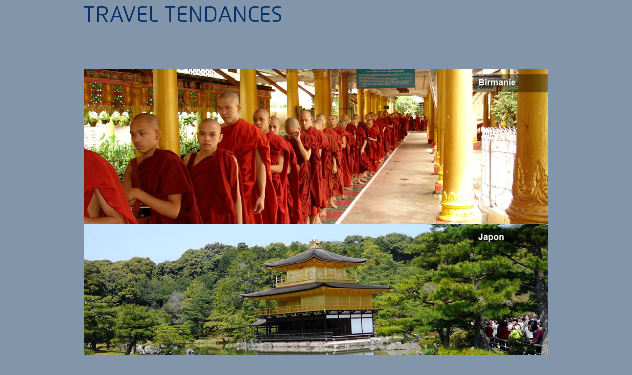

--- FILE ---
content_type: text/html; charset=utf-8
request_url: https://www.traveltendances.be/fr/9-contenu-partagee/modules/6-meteo
body_size: 5009
content:
<!DOCTYPE html>
<html xmlns="http://www.w3.org/1999/xhtml" xml:lang="fr-fr" lang="fr-fr" dir="ltr">
<head>
	<meta name="viewport" content="width=device-width, initial-scale=1.0" />
	<base href="https://www.traveltendances.be/fr/9-contenu-partagee/modules/6-meteo" />
	<meta http-equiv="content-type" content="text/html; charset=utf-8" />
	<meta name="keywords" content="voyages, vacances, agences de voyages,reiskantoor, reizen,reisbureau,destination, bestemming, droom, rêve, à la carte, destination, thème, thèmes, voyage, vacance, valise, affaire, bonne, bonnes affaires, avion, billet, citytrip,city trip, croisière, croisières, article, articles, groupe, voyage accompagné,city trip,city trips,city-trip,city-trips,citytrip,citytrips,jetair,jet air,thomas cook,thomas-cook" />
	<meta name="author" content="Super User" />
	<meta name="description" content="Agence de voyages Bruxelles" />
	<meta name="generator" content="MYOB" />
	<title>Météo</title>
	<link href="/templates/avitour_travel/favicon.ico" rel="shortcut icon" type="image/vnd.microsoft.icon" />
	<link href="https://www.traveltendances.be/plugins/content/yestravel/css/style.css" rel="stylesheet" type="text/css" />
	<link href="/media/system/css/modal.css?6c3c2bbdea07c15e68bc94412bd3d82b" rel="stylesheet" type="text/css" />
	<link href="/plugins/system/jce/css/content.css?aa754b1f19c7df490be4b958cf085e7c" rel="stylesheet" type="text/css" />
	<link href="/templates/avitour_travel/css/template.css" rel="stylesheet" type="text/css" />
	<link href="/templates/avitour_travel/css/custom.css" rel="stylesheet" type="text/css" />
	<style type="text/css">

	body.iphone .avislider {display:none;}
	.bx-wrapper{height:320px; overflow:hidden; z-index: 1; clear:both} .bx-wrapper ul li{bottom:0px;  }
	#slides {
      display:none;
    }
    ul.bxslider{position:relative;}

	</style>
	<script type="application/json" class="joomla-script-options new">{"csrf.token":"286cea5bdbfb7bc5d55eff45366a3091","system.paths":{"root":"","base":""}}</script>
	<script src="/media/system/js/mootools-core.js?6c3c2bbdea07c15e68bc94412bd3d82b" type="text/javascript"></script>
	<script src="/media/system/js/core.js?6c3c2bbdea07c15e68bc94412bd3d82b" type="text/javascript"></script>
	<script src="/media/system/js/mootools-more.js?6c3c2bbdea07c15e68bc94412bd3d82b" type="text/javascript"></script>
	<script src="/media/system/js/modal.js?6c3c2bbdea07c15e68bc94412bd3d82b" type="text/javascript"></script>
	<script src="/media/jui/js/jquery.min.js?6c3c2bbdea07c15e68bc94412bd3d82b" type="text/javascript"></script>
	<script src="/media/jui/js/jquery-noconflict.js?6c3c2bbdea07c15e68bc94412bd3d82b" type="text/javascript"></script>
	<script src="/media/jui/js/jquery-migrate.min.js?6c3c2bbdea07c15e68bc94412bd3d82b" type="text/javascript"></script>
	<script src="/media/jui/js/bootstrap.min.js?6c3c2bbdea07c15e68bc94412bd3d82b" type="text/javascript"></script>
	<script src="/media/system/js/caption.js?6c3c2bbdea07c15e68bc94412bd3d82b" type="text/javascript"></script>
	<script src="/templates/avitour_travel/js/template.js" type="text/javascript"></script>
	<script src="/modules/mod_avislider/mod_avislider/lib/responsiveslides.min.js" type="text/javascript"></script>
	<script type="text/javascript">

		jQuery(function($) {
			SqueezeBox.initialize({});
			initSqueezeBox();
			$(document).on('subform-row-add', initSqueezeBox);

			function initSqueezeBox(event, container)
			{
				SqueezeBox.assign($(container || document).find('a.modal').get(), {
					parse: 'rel'
				});
			}
		});

		window.jModalClose = function () {
			SqueezeBox.close();
		};

		// Add extra modal close functionality for tinyMCE-based editors
		document.onreadystatechange = function () {
			if (document.readyState == 'interactive' && typeof tinyMCE != 'undefined' && tinyMCE)
			{
				if (typeof window.jModalClose_no_tinyMCE === 'undefined')
				{
					window.jModalClose_no_tinyMCE = typeof(jModalClose) == 'function'  ?  jModalClose  :  false;

					jModalClose = function () {
						if (window.jModalClose_no_tinyMCE) window.jModalClose_no_tinyMCE.apply(this, arguments);
						tinyMCE.activeEditor.windowManager.close();
					};
				}

				if (typeof window.SqueezeBoxClose_no_tinyMCE === 'undefined')
				{
					if (typeof(SqueezeBox) == 'undefined')  SqueezeBox = {};
					window.SqueezeBoxClose_no_tinyMCE = typeof(SqueezeBox.close) == 'function'  ?  SqueezeBox.close  :  false;

					SqueezeBox.close = function () {
						if (window.SqueezeBoxClose_no_tinyMCE)  window.SqueezeBoxClose_no_tinyMCE.apply(this, arguments);
						tinyMCE.activeEditor.windowManager.close();
					};
				}
			}
		};
		jQuery(function($){ initTooltips(); $("body").on("subform-row-add", initTooltips); function initTooltips (event, container) { container = container || document;$(container).find(".hasTooltip").tooltip({"html": true,"container": "body"});} });jQuery(window).on('load',  function() {
				new JCaption('img.caption');
			});
	jQuery(window).ready(function(){
		jQuery('.bxslider').responsiveSlides({
		auto:true,
		nav:false,
		pager:false,
		mode:'',
		speed: 500,
		timeout:5000
		});
  	});

	</script>

		<!--[if lt IE 9]>
		<script src="/media/jui/js/html5.js"></script>
	<![endif]-->
	<style type="text/css">
		h1.logo img{
							width:  400px;
				height:  auto;
					}
		body,body.site{
			border: none;
		}
				body#bd #first-header{
			background-color: #8395ab;
							background-image: none;
						color: #8395ab;
		}
		body#bd #first-header a,body#bd #first-header a:hover {
			color: #8395ab;
		}

		
				#menu{
			background-color: #06326f;
						color: #ffffff;
		}
		#menu .mega ul.nav.menu > li.parent > ul > li.parent > ul {
			background-color: #06326f;
		}
		#menu .mega ul.menu > li > ul > li > span.separator,#menu .mega ul.menu > li > ul > li > span.separator:hover{
			color: #ffffff;
			border-bottom: 2px solid #ffffff;
		}
		#menu .mega ul.menu > li > ul > li > span.separator:after{
			border-top-color: #ffffff;
		}
		#menu ul.nav.menu > li > a,#menu ul.nav.menu > li > span{
			color: #ffffff;
		}

		#menu ul.nav.menu > li.active > a,#menu ul.nav.menu > li.active > span{
			color: #ffffff;
					}
		#menu ul.nav.menu > li.active{
			background: #06326f;
					}

		#menu ul.nav.menu > li:hover > a,#menu ul.nav.menu > li:hover > span{
			color: #ffffff;
			background-color: #06326f;
					}

		#menu ul.nav.menu > li:active > a,#menu ul.nav.menu > li:active > span{
			color: #ffffff;
			background-color: #06326f;
					}
		#menu ul.nav.menu{font-family: 'UbuntuBold',Arial,Helvetica,sans-serif;}
		#menu ul.nav.menu li ul li.parent > a:after,#menu ul.nav.menu li ul li.parent > .separator:after{
			border-left:5px solid #ffffff;
		}
		#menu ul.nav.menu > li.parent > a:after,#menu ul.nav.menu > li.parent > .separator:after{
			border-top:5px solid #ffffff;
		}
		#menu ul.nav.menu > li > ul{
			border-top: 4px solid #06326f;
		}
		#menu ul.nav.menu > li > ul > li  a{
			color: #06326f;
		}
		#menu ul.nav.menu > li > ul > li  a:hover{
			color: #06326f;
		}
		#menu ul.nav.menu > li > ul > li,#menu ul.nav.menu > li > ul > li > ul > li {
			background: #06326f;
		}

		#menu ul.nav.menu > li > ul > li:hover,#menu ul.nav.menu > li > ul > li > ul > li:hover {
			background: #06326f;
		}
		#menu ul.nav.menu > li > ul{
			background: #06326f;
		}
					.ja-megamenu ul.level0 li.mega a.mega, .ja-megamenu ul.level0 li.mega a.mega.active{text-shadow:none;}
				
				#second-header{
			background-color: #8395ab !important;
					}

		
						#second-header .shadow{background: none;}
				
				.main .container{
			background-color:#8395ab;
					}
		#left-column{
			background-color:#8395ab;
					}
		body,body.site{
			background-color: #8395ab;
			imgbody
					}
		
				.slide_infos{
			color: #ffffff;
			background-color:#8395ab;
					}
		
		

				a,.logo a{
			color: #06326f ;
		}
		a:hover,.logo a:hover{
			color: #ffffff;
		}
		
				body{
			color: #06326f;
		}
		
		
						#left-column div.moduletable h3 span,#left-column div.moduletable h3 {
				    border-bottom: 0px;
				}
				#left-column div.moduletable h3:after{
					display: none;
				}
				.slogan{color:#06326f;}

						#top-footer {

				    background-color: #8395ab;
				    border-bottom:1px solid #8395ab;
				}
				#mid-footer a{
					color: #ffffff;
				}
				#top-footer .breadcrumb > li {
					color: #000000;
				}
				#top-footer .breadcrumb > li a{
					color: ;
				}
				#mid-footer{
					 color: #8395ab;
					 background-color:#8395ab;
					 				}
								#bottom-footer {
					color: #ffffff;
				    background-color: #8395ab;
				    				}
				#bottom-footer a{
					color: #ffffff;
				}
								.open{background:#008cff;}
				.commenthorraire,.tip-title{color:#008cff;}
				.tip-title{border-bottom:1px solid #008cff;}
			</style>
</head>

<body id="bd" class="site com_content view-article no-layout no-task itemid-101 ">
	<a name="Top" id="Top"></a>

	<header >
		<div id="first-header">
			<div class="container">
				<div class="row">
					<div class="span12">
						<h1 class="logo">
							<a href="https://www.traveltendances.be/" title="https://www.traveltendances.be/"><img src="https://www.traveltendances.be/images/traveltendances/flexo_logo.png" alt="Travel Tendances" /></a>
												</h1>
					</div>
									</div>
			</div>
		</div>
				<div id="second-header">
			<div class="shadow">
				<div class="container">
					<div class="avislider ">
<ul class="bxslider" style="height:320px;">
				<li>
				<img src="/images/traveltendances/banner/Slide1.jpg" alt="" />
				<div class="overlay-slideshow">
					<div class="container">
						<div class="row">

								
								
						</div>
					</div>
				</div>

				</li>
								<li>
				<img src="/images/traveltendances/banner/Slide10.jpg" alt="" />
				<div class="overlay-slideshow">
					<div class="container">
						<div class="row">

								
								
						</div>
					</div>
				</div>

				</li>
								<li>
				<img src="/images/traveltendances/banner/Slide11.jpg" alt="" />
				<div class="overlay-slideshow">
					<div class="container">
						<div class="row">

								
								
						</div>
					</div>
				</div>

				</li>
								<li>
				<img src="/images/traveltendances/banner/Slide12.jpg" alt="" />
				<div class="overlay-slideshow">
					<div class="container">
						<div class="row">

								
								
						</div>
					</div>
				</div>

				</li>
								<li>
				<img src="/images/traveltendances/banner/Slide13.jpg" alt="" />
				<div class="overlay-slideshow">
					<div class="container">
						<div class="row">

								
								
						</div>
					</div>
				</div>

				</li>
								<li>
				<img src="/images/traveltendances/banner/Slide16.jpg" alt="" />
				<div class="overlay-slideshow">
					<div class="container">
						<div class="row">

								
								
						</div>
					</div>
				</div>

				</li>
								<li>
				<img src="/images/traveltendances/banner/Slide3.jpg" alt="" />
				<div class="overlay-slideshow">
					<div class="container">
						<div class="row">

								
								
						</div>
					</div>
				</div>

				</li>
								<li>
				<img src="/images/traveltendances/banner/Slide4.jpg" alt="" />
				<div class="overlay-slideshow">
					<div class="container">
						<div class="row">

								
								
						</div>
					</div>
				</div>

				</li>
								<li>
				<img src="/images/traveltendances/banner/Slide5.jpg" alt="" />
				<div class="overlay-slideshow">
					<div class="container">
						<div class="row">

								
								
						</div>
					</div>
				</div>

				</li>
								<li>
				<img src="/images/traveltendances/banner/Slide7.jpg" alt="" />
				<div class="overlay-slideshow">
					<div class="container">
						<div class="row">

								
								
						</div>
					</div>
				</div>

				</li>
								<li>
				<img src="/images/traveltendances/banner/Slide9.jpg" alt="" />
				<div class="overlay-slideshow">
					<div class="container">
						<div class="row">

								
								
						</div>
					</div>
				</div>

				</li>
				</ul>


</div>

				</div>
			</div>
		</div>
	</header>
	<div class="main">
		<div class="container">
			<div class="row-fluid">
								<div class="span3 hidden-phone">
											<div class="span12" id="left-column">
									<div class="moduletable">
						

<div class="custom"  >
	<p><img src="/images/traveltendances/logo.jpg" alt="logo" /></p></div>
		</div>
			<div class="moduletable_menu">
						<ul class="nav menu mod-list">
<li class="item-101 default current active deeper parent"><a href="/fr/" >Accueil</a><ul class="nav-child unstyled small"><li class="item-122"><a href="/fr/home/agence" >Notre agence</a></li><li class="item-123"><a href="/fr/home/notre-equipe" >Notre équipe</a></li></ul></li><li class="item-128 parent"><a href="/fr/voyages-accompagnes" >Nos voyages accompagnés</a></li><li class="item-131"><a href="/fr/voyages-accompagnes-2" >Nos voyages à la carte</a></li><li class="item-132 parent"><a href="/fr/voyages-accompagnes-3" >Voyages départ garanti</a></li><li class="item-146"><a href="/fr/contact" >Contact</a></li><li class="item-147"><a href="/fr/liens-utiles" >Liens utiles</a></li></ul>
		</div>
			<div class="moduletable">
						<div class="slide_infos"><div class='infoagencemod succ_infoagencemod'><p>Square Plasky, 92-94 Bte 11 (6ème étage)<br/>1030 Bruxelles</p><p>Tel. +32 2 732 60 00</p><p><a href='mailto:info@traveltendances.be'>info@traveltendances.be</a></p><p>Lic. A 6006</p></div>
 </div>		</div>
			<div class="moduletable">
						
<div id="menu_fbtwit" class="">
        <a href="https://www.facebook.com/profile.php?id=100003005717942&fref=ts" target='_blank'> <img src="http://siteavitourtest.devalka.be/images/fb.png" id="fb" style="width:50px"/></a>
         </div>
		</div>
	
						</div>
														</div>
				
				<div class="span9">
					<div id="system-message-container">
	</div>

										<div class="item-page" itemscope itemtype="https://schema.org/Article">
	<meta itemprop="inLanguage" content="fr-FR" />
	
		
								
<div class="icons pull-right">
	
		
								<ul class="unstyled">
											<li class="print-icon"> <a href="/fr/9-contenu-partagee/modules/6-meteo?tmpl=component&amp;print=1" title="Imprimer l'article < Météo >" onclick="window.open(this.href,'win2','status=no,toolbar=no,scrollbars=yes,titlebar=no,menubar=no,resizable=yes,width=640,height=480,directories=no,location=no'); return false;" rel="nofollow">			<span class="icon-print" aria-hidden="true"></span>
		Imprimer	</a> </li>
																			</ul>
		
	</div>
			
		
	
	
		
								<div itemprop="articleBody">
		<p>LES MEILLEURES SAISONS POUR PARTIR www.aroundtheworlds.com METEO ONLINE www.meteoonline.be&nbsp;</p> 	</div>

	
	<ul class="pager pagenav">
	<li class="previous">
		<a class="hasTooltip" title="Pourquoi une agence agréée ?" aria-label="Article précédent&nbsp;: Pourquoi une agence agréée ?" href="/fr/9-contenu-partagee/modules/8-pourquoi-une-agence" rel="prev">
			<span class="icon-chevron-left" aria-hidden="true"></span> <span aria-hidden="true">Précédent</span>		</a>
	</li>
</ul>
							</div>

									</div>
				<div class="visible-phone">
											<div class="span12" id="left-column">
									<div class="moduletable">
						

<div class="custom"  >
	<p><img src="/images/traveltendances/logo.jpg" alt="logo" /></p></div>
		</div>
			<div class="moduletable_menu">
						<ul class="nav menu mod-list">
<li class="item-101 default current active deeper parent"><a href="/fr/" >Accueil</a><ul class="nav-child unstyled small"><li class="item-122"><a href="/fr/home/agence" >Notre agence</a></li><li class="item-123"><a href="/fr/home/notre-equipe" >Notre équipe</a></li></ul></li><li class="item-128 parent"><a href="/fr/voyages-accompagnes" >Nos voyages accompagnés</a></li><li class="item-131"><a href="/fr/voyages-accompagnes-2" >Nos voyages à la carte</a></li><li class="item-132 parent"><a href="/fr/voyages-accompagnes-3" >Voyages départ garanti</a></li><li class="item-146"><a href="/fr/contact" >Contact</a></li><li class="item-147"><a href="/fr/liens-utiles" >Liens utiles</a></li></ul>
		</div>
			<div class="moduletable">
						<div class="slide_infos"><div class='infoagencemod succ_infoagencemod'><p>Square Plasky, 92-94 Bte 11 (6ème étage)<br/>1030 Bruxelles</p><p>Tel. +32 2 732 60 00</p><p><a href='mailto:info@traveltendances.be'>info@traveltendances.be</a></p><p>Lic. A 6006</p></div>
 </div>		</div>
			<div class="moduletable">
						
<div id="menu_fbtwit" class="">
        <a href="https://www.facebook.com/profile.php?id=100003005717942&fref=ts" target='_blank'> <img src="http://siteavitourtest.devalka.be/images/fb.png" id="fb" style="width:50px"/></a>
         </div>
		</div>
	
						</div>
														</div>
			</div>
					</div>
	</div>

	<footer>
		<div id="top-footer">
			<div class="container">
				<div class="row clearfix">
					<div class="span12">
						<div class="text-left pull-left"><div aria-label="Breadcrumbs" role="navigation">
	<ul itemscope itemtype="https://schema.org/BreadcrumbList" class="breadcrumb">
					<li>
				Vous êtes ici : &#160;
			</li>
		
						<li itemprop="itemListElement" itemscope itemtype="https://schema.org/ListItem">
											<a itemprop="item" href="/fr/" class="pathway"><span itemprop="name">Accueil</span></a>
					
											<span class="divider">
							<img src="/media/system/images/arrow.png" alt="" />						</span>
										<meta itemprop="position" content="1">
				</li>
							<li itemprop="itemListElement" itemscope itemtype="https://schema.org/ListItem">
											<a itemprop="item" href="/fr/8-contenu-partagee" class="pathway"><span itemprop="name">Shared Content</span></a>
					
											<span class="divider">
							<img src="/media/system/images/arrow.png" alt="" />						</span>
										<meta itemprop="position" content="2">
				</li>
							<li itemprop="itemListElement" itemscope itemtype="https://schema.org/ListItem">
											<a itemprop="item" href="/fr/9-contenu-partagee/modules" class="pathway"><span itemprop="name">modules</span></a>
					
											<span class="divider">
							<img src="/media/system/images/arrow.png" alt="" />						</span>
										<meta itemprop="position" content="3">
				</li>
							<li itemprop="itemListElement" itemscope itemtype="https://schema.org/ListItem" class="active">
					<span itemprop="name">
						Météo					</span>
					<meta itemprop="position" content="4">
				</li>
				</ul>
</div>
</div>
						<div class="text-right pull-right" id="link-to-top"><a href="#top">TOP</a></div>
					</div>
				</div>
			</div>
		</div>
		<div id="mid-footer">
			<div class="container">
				<div class="row" id="footer-blocs">
										<div class="span3">
								<div class="moduletable">
							<h3>Documents utiles</h3>
						

<div class="custom"  >
	<ul>
<li><a class="totallink" href="/fr/formalites">Formalités</a></li>
</ul>
<p>&nbsp;</p></div>
		</div>
	
					</div>
																				<div class="span3">
								<div class="moduletable">
							<h3>Voyages</h3>
						

<div class="custom"  >
	<ul>
<li><a class="totallink" href="/fr/du-reve-a-la-realite">Du rêve à la réalité</a></li>
<li><a class="totallink" href="/fr/demandez-l-extraordinaire">Demandez l'extraordinaire</a></li>
</ul></div>
		</div>
	
					</div>
															<div class="span3">
								<div class="moduletable">
							<h3>Météo</h3>
						

<div class="custom"  >
	<ul>
<li><a class="totallink" href="/fr/9-contenu-partagee/modules/6-meteo">Météo de votre destination</a></li>
</ul></div>
		</div>
	
					</div>
															<div class="span3">
								<div class="moduletable">
							<h3>A propos de</h3>
						

<div class="custom"  >
	<ul>
<li><a class="totallink" href="/fr/9-contenu-partagee/modules/8-pourquoi-une-agence">Agence agréée</a></li>
<li><a class="totallink" href="/fr/pourquoi-chez-nous">Spécificité de notre agence</a></li>
</ul>
<p>&nbsp;</p></div>
		</div>
	
					</div>
									</div>
			</div>
		</div>
		<div id="bottom-footer">
			<div class="container">
				<div class="row">
					<div class="span12 text-center">
						
						

<div class="custom"  >
	<p style="text-align: right;">Copyright © IT4Travel</p>
<table>
<tbody>
<tr>
<td><a href="https://www.belgian-travel-academy.be/fr"><img src="/images/LOGO_CERTA_2018.png" alt="LOGO CERTA 2018" width="180" height="86" /></a>&nbsp;</td>
<td>&nbsp;<a href="https://www.belgian-travel-academy.be/fr"><img src="/images/CERTA2020.png" alt="CERTA2020" width="150" height="74" /></a> </td>
<td>&nbsp;<a href="https://www.msamlin.com/en/find/products/casualty/insolvency-tour-operators/insolvency-tour-operators-belgium/french.html" target="_self"><img style="float: left;" src="/images/ms-amlin-logo.png" alt="ms amlin logo" width="200" height="81" /></a></td>
</tr>
</tbody>
</table></div>


					</div>
				</div>
			</div>
		</div>
	</footer>



	
	<script>
		jQuery(document).ready(function(){
			jQuery('#menu .mega ul.menu > li > ul.nav-child > li.divider').parent().addClass('megamenuparent');
		});
	</script>
</body>
</html>


--- FILE ---
content_type: text/css; charset=utf-8
request_url: https://www.traveltendances.be/templates/avitour_travel/css/custom.css
body_size: 15386
content:
/*test*/

body, body.site{
	font-family: Arial, Helvetica, sans-serif;
    font-size: 12px;
    line-height: 18px;
    border: 0;
    margin: 0px;
    padding: 0px;
}
.avislider li{
	list-style-type: none;
	width: 100%;
}
.avislider .bxslider{
	padding: 0px;
    width: 100%;
    overflow: hidden;
    margin: 0px;
}
.slogan{
	font-weight: 100;
}

#menu ul.nav.menu{
	display: block;
	font-size: 12px;
	line-height: 12px;
	list-style-type: none;
	margin-bottom: 0px;
	margin-left: 0px;
	margin-right: 0px;
	margin-top: 0px;
	padding-bottom: 0px;
	padding-left: 0px;
	padding-right: 0px;
	padding-top: 0px;
}
#left-column .moduletable{
	background: url("../images/bg-module.png") no-repeat scroll right top;
    margin-right: 0;
    padding-right: 0px;
    padding-top: 20px;
    margin:10px 0px;
}
#menu ul.nav.menu > li {
    background: url('../images/mainnav-sep.png') repeat-y right top;
    display: block;
    float: left;
    margin: 0;
    padding: 0;
}
#menu ul.nav.menu li.parent{position: relative;}
#menu ul.nav.menu > li.parent > a:after,#menu ul.nav.menu > li.parent > .separator:after{
	content:'';
	display: block;
	border-top:5px solid white;
	border-left:5px solid transparent;
	border-right:5px solid transparent;
	float: right;
	margin-left: 3px;
	margin-top: 7px;
}

#menu ul.nav.menu li ul li.parent > a:after,#menu ul.nav.menu li ul li.parent > .separator:after{
	content:'';
	display: block;
	border-left:5px solid lightgrey;
	border-top:5px solid transparent;
	border-bottom:5px solid transparent;
	float: right;
	margin-left: 3px;
	margin-top: 7px;
	margin-right: 12px;
}

#menu ul.nav.menu > li > a,#menu ul.nav.menu > li > span{
    color: #fdd3a1;
    display: block;
    font-size: 110%;
    font-weight: normal;
    padding: 8px 14px;
    text-shadow:0 1px 0 rgba(0, 0, 0, 0.3);
    font-weight: bold;
}
#menu ul.nav.menu > li > ul{
	position: absolute;
	z-index: 999;
	padding: 10px;
	width: 220px;
	background: lightgrey;
	border-top:4px solid grey;
	display: none;
}
#menu ul.nav.menu > li > ul > li > ul{
	color: white;
}
#menu ul.nav.menu > li > ul > li > ul{
	position: absolute;
	z-index: 999;
	padding: 10px;
	width: 220px;
	background: white;
	left:100%;
	top:0px;
	display: none;
}
#menu ul.nav.menu > li > ul > li > ul > li{
	border-bottom: 1px dotted darkgrey;
}
#menu ul.nav.menu li.parent:hover > ul{
	display: block;
}
#menu ul.nav.menu > li > ul > li{
	background: white;
	border-bottom: 1px dotted lightgrey;
}
#menu ul.nav.menu ul li ul li:last-child{
	border: none;
}
a {
    color: #ef761a;
    text-decoration: none;
}
a:hover {
    color: #ef761a;
}
.item-image img{
	    max-width: 310px;
    border: 1px solid white;
    box-shadow: 0px 0px 6px rgba(0,0,0,0.7);
    -moz-box-shadow: 0px 0px 6px rgba(0,0,0,0.7);
    -webkit-box-shadow: 0px 0px 6px rgba(0,0,0,0.7);
}
.item{
	margin-bottom: 20px;
}
#menu ul.nav.menu > li > ul > li  a{
	display: block;
	width: 100%;
	height: 100%;
	padding: 5px 10px;
	text-decoration: none;
}

#second-header{
	background-color: grey;
}
hr {
	border-bottom: 0;
    border-left: 0;
    border-right: 0;
    border-top: 1px solid;
    height: 1px;
    border-top: 1px solid #ccc;
}
#second-header .shadow{
	width: 100%;
	/*height: 100%;*/
	background-repeat: no-repeat;
    background-image: url("../images/shadow-bg.png");
    background-position: center bottom;
}

.avislider .bxslider{
	height: auto !important;
}

.main > .container{
	padding: 10px;
	box-sizing: border-box;
	background: white;
}
#left-column .moduletable:first-child{
	background: none;
	padding-top: 0px;
	margin-top: 0px;
}
#left-column h4{
	font-weight: 100;
	text-transform: uppercase;
	font-size: 12px;
}
.slide_infos{
    color: #000000;
    background-image: none;
    background-color: white;
    padding: 3px;
}
.slide_infos .infoagencemod p{
	margin: 0px;
	padding: 0px;
}

header p{
	margin: 0px;
	padding: 0px;
}
#first-header{padding-bottom: 20px; min-height:70px;}
#first-header .container{
	position: relative;
}
#first-header .container .row{
	min-height: 120px;
}
#left-column div.moduletable h3 span,#left-column div.moduletable h3 {
    border-bottom: 2px solid black;
    display: block;
    padding-bottom: 3px;
    position: relative;
    font-weight: normal;
}
#left-column div.moduletable h3:after{
	content:"";
	display: block;
	width: 0px;
	border-top:7px solid black;
	border-left:7px solid transparent;
	border-right:7px solid transparent;
	position: absolute;
	top:100%;
	left:10px;
}
#top-footer{background: grey;}
#top-footer .breadcrumb{
	background: none;
	margin:0px;
	padding: 5px 0px;

	color: white;
}
.breadcrumb > li,.breadcrumb > .active{
	text-shadow: none;
	color: white;
	text-transform: uppercase;
}
#link-to-top{
	padding: 5px 0px;
}

#mid-footer{
	background: lightgrey;
	padding: 15px 0px;
}
#mid-footer #footer-blocs ul{margin:0px; padding:0px;}
#mid-footer #footer-blocs ul li {
	margin: 0px;
	padding: 0px;
    background: url(../images/bullet.png) no-repeat 0 5px;
    line-height: 140%;
    padding-left: 10px;
        margin-bottom: 5px;
    overflow: hidden;
}
#mid-footer #footer-blocs h3{
	margin:10px 0 0;
	padding-bottom: 5px;
	font-size: 120%;
	font-weight: normal;
	line-height: 17px;
}

#bottom-footer a,#bottom-footer a:hover{
	display: inline-block;
	background: none;
}
#bottom-footer a:hover{
	text-decoration: underline;
}
.iframen-container iframe{border: 0px;}
.tab-pane .media .media-object {max-width: 131px;}
table td{vertical-align: top;}
#menu .mega ul.menu > li > ul{
	clear: both;
	box-shadow: 0px 0px 1px rgba(0, 0, 0, 0.53);
	left:0;
	right: auto:
}
#menu .mega ul.menu > li > ul:after{
	content:'';
	display: block;
	clear: both;
}
#menu .mega ul.nav.menu > li > ul > li,#menu .mega ul.nav.menu > li > ul > li:hover{
	width: 220px;
	box-sizing: border-box;
	display:inline-block;
	vertical-align: top;
	background: none;
}
#menu .mega ul.menu > li > ul > li > ul{
	display: none;
	position: relative;
	top:inherit;
	left: inherit;
	width: auto;

}
#menu .mega ul.nav.menu li.parent{
	position: relative;
}
#menu .mega ul.menu > li > ul > li > ul > li > ul{
	display: none;
	position: absolute;
	left:100%;
	top: 0;
	background: #f2f2f2;
	padding: 5px;
	box-shadow: 0px 0px 1px rgba(0, 0, 0, 0.53);
	z-index: 1000;
}
#menu .mega ul.menu > li > ul.megamenuparent{width: 440px;}
#menu .mega ul.menu > li > ul > li > span.separator,#menu .mega ul.menu > li > ul > li > span.separator:hover{
	background:none;
	color: red;
	font-size: 120%;
	font-weight: bold;
	margin: 10px 10px 0px 10px;
	border-bottom: 2px solid red;
	display: block;
	position: relative;
}
#menu .mega ul.menu > li > ul > li > span.separator:after{
	content:'';
	width: 1px;
	position: absolute;
	left: 10px;
	top:100%;
	border-top:7px solid red;
	border-right: 7px solid transparent;
	border-left: 7px solid transparent;
	z-index: 1000;
}
#menu .mega ul.nav.menu > li > ul > li{
	border: none;
}
#menu .mega ul.nav.menu > li.parent > ul > li.parent > ul {
    display: block;
    background:lightgrey;
    padding: 5px;
    margin: 10px 5px 5px  5px;
}
#menu .mega ul.nav.menu > li.parent > ul > li.parent > ul > li.parent:hover > ul {
    display: none;
}
#menu .mega ul.nav.menu > li.parent > ul > li.parent > ul > li.parent > a:after {
    display: none;
}
#menu .mega ul.nav.menu li ul li.parent > a:after,#menu .mega ul.nav.menu li ul li.parent > .separator:after{
	display: none;
}
#bottom-footer{
	padding-top: 10px;
}

#right-logo{
	bottom: 0px;
    position: absolute;
    right: 0;
}
/******* DARK BLUE *******/
.dark_blue #first-header {
	    background: url("../themes/dark_blue/images/header.png") repeat-x scroll left bottom,url("../themes/dark_blue/images/top-bg.gif") repeat scroll left top;
}

.dark_blue #menu {
	        background: url("../themes/dark_blue/images/mainnav-bg.gif") repeat-x scroll left bottom #1a4d63;
}

.dark_blue #menu ul.nav.menu > li > a,.dark_blue #menu ul.nav.menu > li > span{
	color: white;
}

.dark_blue #second-header{
	background: url("../themes/dark_blue/images/slideshow-bg.png") repeat-x scroll left bottom #1a4c63;
}
.dark_blue #second-header .shadow{
    background-position: center -8px;
}
.dark_blue .main > .container{
	background: white;
}
.dark_blue a{
	color:#2293c3;
}

.dark_blue #left-column div.moduletable h3 span,.dark_blue #left-column div.moduletable h3{
	border-color: #f5a594;
}
.dark_blue #left-column div.moduletable h3:after{
	border-top-color: #f5a594;
}
.dark_blue #top-footer, .dark_blue .breadcrumb > li, .dark_blue .breadcrumb > .active {
	color: black;
    background: white;
}
.dark_blue #mid-footer{
	    background: url("../themes/dark_blue/images/botsl_bg.gif") repeat-x scroll left top #153d4f;
	    padding: 15px 0;
}
.dark_blue #mid-footer h3{
	color: white;
	font-weight: bold;
}

.dark_blue #mid-footer #footer-blocs ul li {
    background: url("../themes/dark_blue/images/bullet.png") no-repeat 0 5px;
}
.dark_blue #mid-footer ul li a{
    color: #b5e1f4;
}
.dark_blue #bottom-footer {
    background: url("../themes/dark_blue/images/header.png") repeat-x scroll left bottom;
    color: #9F8C6E;
}
.dark_blue #menu ul.nav.menu > li > ul{
	    border-color: #32a4d3;
	    background: white;
}

.dark_blue .nav > li:hover > a,.dark_blue .nav > li > a:focus {
    background: url("../themes/dark_blue/images/maninav-hover.gif") left top repeat-x;
    color: #174256;
    text-shadow: 0 1px 0 rgba(227, 227, 227, 0.3);
}
.dark_blue #menu ul.nav.menu > li > ul > li a, .dark_blue #menu ul.nav.menu > li > ul > li span.separator{
	color:#73695C;
	padding: 8px 14px;
	font-size: 110%;
	display: block;
}
.dark_blue #menu ul.nav.menu > li > ul > li:last-child{
	border-bottom: none;
}

/******* DARK BLUE *******/
.Apollo_Travel #first-header {
	    background: url("../themes/dark_blue/images/header.png") repeat-x scroll left bottom,url("../themes/dark_blue/images/top-bg.gif") repeat scroll left top;
}

.Apollo_Travel #menu {
	        background: url("../themes/dark_blue/images/mainnav-bg.gif") repeat-x scroll left bottom #1a4d63;
}

.Apollo_Travel #menu ul.nav.menu > li > a,.dark_blue #menu ul.nav.menu > li > span{
	color: white;
}

.Apollo_Travel #second-header{
	background: url("../themes/dark_blue/images/slideshow-bg.png") repeat-x scroll left bottom #1a4c63;
}
.dark_blue #second-header .shadow{
 Apollo_Travelound-position: center -8px;
}
.Apollo_Travel .main > .container{
	background: white;
}
.Apollo_Travel a{
	color:#2293c3;
}

.Apollo_Travel #left-column div.moduletable h3 span,.dark_blue #left-column div.moduletable h3{
	border-color: #f5a594;
}
.Apollo_Travel #left-column div.moduletable h3:after{
	border-top-color: #f5a594;
}
.Apollo_Travel #top-footer, .dark_blue .breadcrumb > li, .dark_blue .breadcrumb > .active {
	color: black;
    background: white;
}
.Apollo_Travel #mid-footer{
	    background: url("../themes/Apollo_Travel/images/botsl_bg.gif") repeat-x scroll left top #153d4f;
	    padding: 15px 0;
}
.Apollo_Travel #mid-footer h3{
	color: white;
	font-weight: bold;
}

.Apollo_Travel #mid-footer #footer-blocs ul li {
    background: url("../themes/Apollo_Travel/images/bullet.png") no-repeat 0 5px;
}
.Apollo_Travel #mid-footer ul li a{
    color: #b5e1f4;
}
.Apollo_Travel #bottom-footer {
    background: url("../themes/Apollo_Travel/images/header.png") repeat-x scroll left bottom;
    color: #9F8C6E;
}
.Apollo_Travel #menu ul.nav.menu > li > ul{
	    border-color: #32a4d3;
	    background: white;
}

.Apollo_Travel .nav > li:hover > a,.dark_blue .nav > li > a:focus {
    background: url("../themes/Apollo_Travel/images/maninav-hover.gif") left top repeat-x;
    color: #174256;
    text-shadow: 0 1px 0 rgba(227, 227, 227, 0.3);
}
.Apollo_Travel #menu ul.nav.menu > li > ul > li a, .dark_blue #menu ul.nav.menu > li > ul > li span.separator{
	color:#73695C;
	padding: 8px 14px;
	font-size: 110%;
	display: block;
}
.Apollo_Travel #menu ul.nav.menu > li > ul > li:last-child{
	border-bottom: none;
}



/******* DARK RED *******/
.dark_red #first-header {
	    background: url("../images/header.png") repeat-x scroll left bottom,url("../images/top-bg.gif") repeat scroll left top;
}

.dark_red #menu {
	        background: url("../images/mainnav-bg.gif") repeat-x scroll left bottom #1a4d63;
}

.dark_red #menu ul.nav.menu > li > a,.dark_red #menu ul.nav.menu > li > span{
	color: #fdd3a1;
}
.dark_red #menu ul.nav.menu > li.active > a,.dark_red #menu ul.nav.menu > li.active > span{
	color: #f9bc61;
}

.dark_red #second-header{
	background: url("../themes/slideshow-bg.png") repeat-x scroll left bottom #1a4c63;
}
td {
    font-size: 100%;
    padding: 5px;
}
.dark_redcond-header .shadow{
 Apollo_Travelound-position: center -8px;
}
.dark_red .main > .container{
	background: white;
}
.dark_red a{
	color:#ef761a;
}

.dark_red #left-column div.moduletable h3 span,.dark_blue #left-column div.moduletable h3{
	border-color: #F24A6F;
}
.dark_red #left-column div.moduletable h3:after{
	border-top-color: #F24A6F;
}
.dark_red #top-footer, .dark_blue .breadcrumb > li, .dark_blue .breadcrumb > .active {
	color: black;
    background: white;
}
.dark_red .breadcrumb > li,.dark_red .breadcrumb > .active{color: black;}
.dark_red .breadcrumb a {
	color: #ef761a;
}
.dark_red #mid-footer{
	    background: url("../images/botsl_bg.gif") repeat-x scroll left bottom #72031b;
	    padding: 15px 0;
}
.dark_red #mid-footer h3{
	color: #f9d5bb;
	font-weight: bold;
}

.dark_red #mid-footer #footer-blocs ul li {
    background: url("../images/bullet.png") no-repeat 0 5px;
}
.dark_red #mid-footer ul li a{
    color: #ef761a;
}
.dark_red #bottom-footer {
    background: url("../images/top-bg.gif") repeat scroll left top;
    color: #A64A3A;
    padding: 0;
}
.dark_red #menu ul.nav.menu > li > ul{
	    border-color: #32a4d3;
	    background: white;
}

.dark_red .nav > li:hover > a,.dark_blue .nav > li > a:focus {
    background: url("../themes/Apollo_Travel/images/maninav-hover.gif") left top repeat-x;
    color: #174256;
    text-shadow: 0 1px 0 rgba(227, 227, 227, 0.3);
}
.dark_red #menu ul.nav.menu > li > ul > li a, .dark_blue #menu ul.nav.menu > li > ul > li span.separator{
	color:#73695C;
	padding: 8px 14px;
	font-size: 110%;
	display: block;
}
.dark_red #menu ul.nav.menu > li > ul > li:last-child{
	border-bottom: none;
}

.dark_red .menu_footer_agent{
	padding: 20px 0px;
}

#menu .visible-phone  ul.nav.menu > li{
	display: block;
	float: none;
}
#menu .visible-phone ul.nav.menu > li > ul,#menu .visible-phone ul.nav.menu > li > ul > li > ul {
    position: relative;
	width: auto;
    display: block;
    left: inherit;

}
#menu .visible-phone ul.nav.menu > li > ul{
	background: transparent !important;
	border:none !important;
}
#menu .visible-phone ul.nav.menu > li.parent > a:after, #menu .visible-phone ul.nav.menu > li.parent > .separator:after,#menu ul.nav.menu li ul li.parent > a:after, #menu ul.nav.menu li ul li.parent > .separator:after{
	display: none;
}
#menu .visible-phone ul.nav.menu > li > ul > li > ul{
	padding:0px 0px 0px 20px;
}

.site-title{padding: 0px 10px;
    margin: 3px 0 0;
    font-size: 85%;}

.tip-wrap{
	color: black;
}

@media (max-width: 979px){
	h1.logo{text-align: center;}
	h1.logo img {
	    width: inherit !important;
	    max-height: 75px;
	}
	#first-header .container .row {
    	min-height: inherit !important;
	}
	#first-header {
    	padding-bottom: 0px;
    	min-height: inherit !important;
	}
}